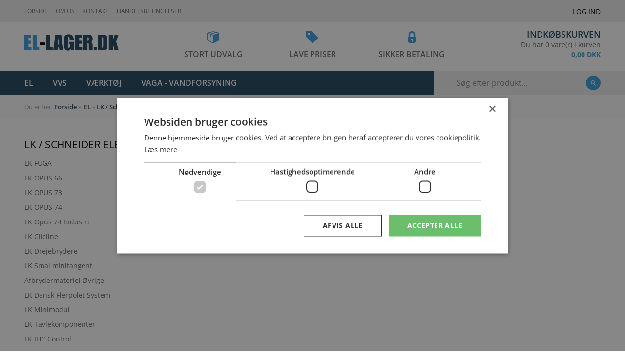

--- FILE ---
content_type: text/plain
request_url: https://www.google-analytics.com/j/collect?v=1&_v=j102&a=944685333&t=pageview&_s=1&dl=https%3A%2F%2Fel-lager.dk%2Fao%2Fel%2Flk%2Fwiser&ul=en-us%40posix&dt=Wiser%20-%20Stort%20udvalg%20-%20El-lager.dk&sr=1280x720&vp=1280x720&_u=IEBAAEABAAAAACAAI~&jid=279258963&gjid=1384220660&cid=960113772.1768275598&tid=UA-158534652-1&_gid=197669535.1768275598&_r=1&_slc=1&z=1441965067
body_size: -449
content:
2,cG-FM0NY11YRD